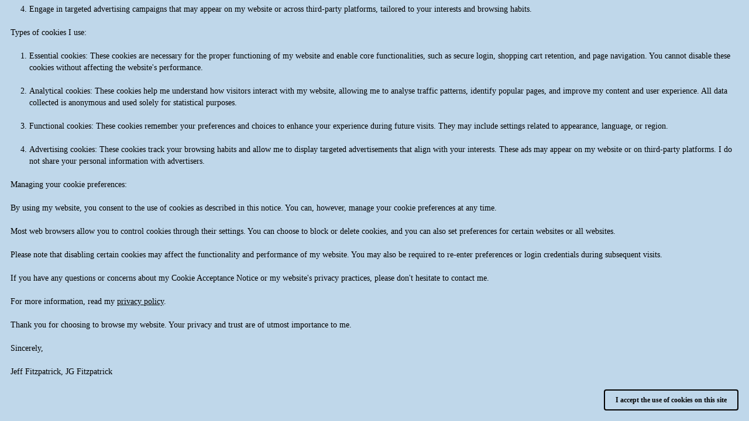

--- FILE ---
content_type: text/html; charset=UTF-8
request_url: http://queensland-photography.com/client-response-galleries/
body_size: 4796
content:
<!doctype html>
<html dir="ltr" lang="en" style="direction: ltr;">

<head>
  
  
  <meta name="robots" content="noimageai" />
  <meta name="robots" content="noai" />

	<meta charset="utf-8" />
	<meta http-equiv="X-UA-Compatible" content="IE=edge">
	<meta name="apple-mobile-web-app-capable" content="yes" />
	<meta name="HandheldFriendly" content="True" />
	<meta name="MobileOptimized" content="320" />
	<meta name="template-version" content="1689998056" />
	<meta name="viewport" content="width=device-width, initial-scale=1, user-scalable=no, shrink-to-fit=no" />

    <title>Client Response Galleries - JG Fitzpatrick | Photographer</title>


<meta property="og:url" content="http://queensland-photography.com/client-response-galleries/" />
<meta property="og:type" content="website" />
<meta property="og:site_name" content="JG Fitzpatrick | Photographer" />
<meta property="og:title" content="Client Response Galleries" />
<meta property="og:description" content="Galleries where clients are able to provide feedback and requests on their images." />
<meta property="og:image" content="" />
<meta property="og:image:width" content="" />
<meta property="og:image:height" content="" />

<link rel="image_src" href="" />
<meta name="description" content="Galleries where clients are able to provide feedback and requests on their images." />

	<link rel="canonical" href="http://queensland-photography.com/client-response-galleries/" />

	<link rel="alternate" type="application/rss+xml" title="JG Fitzpatrick | Photographer" href="https://jgfitzpatrick.com.au/feed/" />
	<link rel="shortcut icon" type="image/x-icon" href="/backlight/designer/page/image/13?v=1689998056" />

	<link rel="stylesheet" type="text/css" media="all" href="/backlight/publisher/gallery/stylesheet/style/26" />
	
	<style type="text/css">
		.grecaptcha-badge { visibility: hidden; }
	</style>
	<link rel="stylesheet" href="/backlight/custom/css/custom-stylesheet.css" />
	<link rel="stylesheet" href="/backlight/modules/module-admin/lib/css/all.min.css?bv=6.0.0" />

</head>

<body class="pangolin type-album-set template-id-18 album-set-template-id-26 slug-client-response-galleries cart-unready crg-unready" data-layout="1col left">

	<div class="page__wrapper" id="page__wrapper">

	<ul class="background__layers" id="background__layers">
		<li class="background__image" id="background__image"></li>
		<li class="background__album" id="background__album"></li>
		<li class="background__pattern" id="background__pattern"></li>
		<li class="background__bokeh" id="background__bokeh"><svg></svg></li>
	</ul><!-- .background__layers -->

	<input type="checkbox" class="page__toggle" id="page__toggle__T1" />

	<div class="page__body" id="page__body">

	<header class="spinal__column">
			<div class="content">
	<div class="masthead masthead-primary">
		<div class="content content_width">

	<a href="/">
	<h1>
		<span>
			<img class="identityplate" alt="JG Fitzpatrick | Photographer" src="/backlight/designer/page/image/8" srcset="/backlight/designer/page/image/8, /backlight/designer/page/image/8 2x" width="310" height="80" />
					</span>
	</h1>
	</a>

		</div>
	</div><!-- .masthead-primary -->

		</div>
	</header>

	<main class="main" id="main">
		<div class="content content_width">
			<div class="page__column main__column spinal__column">
				<div class="content clearfix">







<div class="the__copy">
  <div class="content clearfix">
  
<p style="text-align: center;">Client Response Galleries. Here, I invite you to view, suggest edits and other requests regarding your images.</p>
<p style="text-align: center;">
Enter the password for your gallery supplied to you via the email sent.</p>
<hr>
<p style="text-align: center;">
<strong>Important, but optional information.</strong></p>
<p style="text-align: center;">
To get the most out of your viewing experience, I recommend you read the following information on <a href="https://www.jgfitzpatrick.com.au/monitor-calibration">Monitor Calibration</a></p>
<hr>

  
  
  </div>
</div><!-- .the__copy -->


<div class="the__albumSet" itemscope itemtype="http://schema.org/ImageGallery">
	<div class="content clearfix">
  
	<div class="albums albums-classic clearfix" id="albums">
		</div><!-- .albums -->

  	</div>
</div><!-- .the__albumSet -->




			</div>
		</div><!-- .main__column -->


		<div id="page__pallet__T1" class="page__column page__pallet" data-position="T1">
		<div class="content clearfix">

	<nav class="nav nav_v">
<ul class="primary-menu menu mouseable"><li class="menu-item"><a href="/home/">Home</a></li><li class="menu-item"><a href="/about/">About</a></li><li class="menu-item"><a href="/client-galleries/">Client Galleries</a></li><li class="menu-item"><a href="/client-response-galleries/">Client Response	</a></li><li class="menu-item"><a href="/docs/">Documents</a></li><li class="menu-item"><a href="/contact/">Contact</a></li><li class="menu-item"><a href="https://www.jgfitzpatrick.com.au/wordpress">The Blog</a></li><li class="menu-item"><a href="/backlight/search/">Search</a></li></ul></nav>

	
		</div>
	</div><!-- .page__column -->
	

	

		<label class="page__overlay spinal__column" data-overlay="T1" for="page__toggle__T1" onclick></label>
		<label class="page__overlay spinal__column" data-overlay="T2" for="page__toggle__T2" onclick></label>

		</div>
	</main>

	<footer class="spinal__column">
		<div class="content">

			<div class="page__pallet__wide page__pallet__bottom" id="page__pallet__bottom">
				<div class="content clearfix">
				<ul>

				<li class="copyright">&copy; 1983 - 2026  All Rights Reserved.  </a>The Digital Images contained herein, unless otherwise stated, are licensed under a <a rel="license" href="http://creativecommons.org/licenses/by-nc-nd/4.0/">Creative Commons Attribution-NonCommercial-NoDerivatives 4.0 International License</a>.</li>



				</ul>
				</div>
			</div><!-- .page__pallet__bottom -->
		</div>
	</footer>


	<div class="page__pallet__wide page__pallet__top spinal__column" id="page__pallet__top">
		<div class="content clearfix">
		<ul>

			<li class="masthead_pallet_top">
				<h1>
					<a href="/">JG Fitzpatrick | Photographer</a>
				</h1>
			</li>
			<li class="pallet_top_nav">
				<nav class="nav nav_h">
					<ul class="primary-menu menu mouseable"><li class="menu-item"><a href="/home/">Home</a></li><li class="menu-item"><a href="/about/">About</a></li><li class="menu-item"><a href="/client-galleries/">Client Galleries</a></li><li class="menu-item"><a href="/client-response-galleries/">Client Response	</a></li><li class="menu-item"><a href="/docs/">Documents</a></li><li class="menu-item"><a href="/contact/">Contact</a></li><li class="menu-item"><a href="https://www.jgfitzpatrick.com.au/wordpress">The Blog</a></li><li class="menu-item"><a href="/backlight/search/">Search</a></li></ul>				</nav>
			</li>
			<li id="widget-container">
				<ul>
					<li id="widget-buoy"></li>
					<li><a target="_blank" href="https://www.facebook.com/jgfitzpatrickphotographer/" class="social_media button fab fa-facebook" id="social_media_01"></a></li>
					<li><a target="_blank" href="https://twitter.com/JGFitzpatrick_" class="social_media button fab fa-twitter" id="social_media_02"></a></li>
					<li><a target="_blank" href="https://www.instagram.com/jeffreygfitzpatrick/" class="social_media button fab fa-instagram" id="social_media_03"></a></li>
					<li><a target="_blank" href="https://www.tiktok.com/@jgfitzpatrick" class="social_media button fab fa-tiktok" id="social_media_04"></a></li>

			<li id="search_tool" data-fancybox="search" data-src="#search" class="button"><span class="fas fa-search"></span>
				<div id="search">
											<form action="/backlight/search/" method="GET">
												<input type="text" id="q" name="q" value="" placeholder="Enter search, then press Return..." />
							<button class="fa_pseudo" type="submit"><span>Search</span></button>
						</form>
										</div>
			</li>
	
		
					<li id="language-selector" class="tb mouseable button">
				<span class="fas fa-globe fa-lg"></span>
				<!-- links -->
				<ul>
										<li>
													English											</li>
										<li>
													<a href="/?language=es">Espanol - Spanish</a>
											</li>
										<li>
													<a href="/?language=zh-Hans">Simplified Chinese</a>
											</li>
									</ul>
				<!-- end links -->
			</li>
		
					</ul>
				</li>
			</ul>
		</div>
	</div><!-- .page__pallet__top -->

	</div><!-- .page__body -->

	<div class="page__toggle__buttons spinal__column">

		<label for="page__toggle__T1">
			<ul><li class="fa_pseudo"><ul class="palletToggle"><li></li><li></li><li></li><li></li></ul></li></ul>
		</label>

	</div><!-- .page__toggle__buttons -->

	</div><!-- .page__wrapper -->

<script src="/backlight/publisher/gallery/javascript/scripts/26"></script>			

<script>
;(function ( $, window, undefined ) {

	var cartOptions = {
		rewrite_enabled : true,
		cart_url        : '/backlight/cart/',
		pricing_scheme : 'default',
		local_js_path   : '', // Prevents Cart from attempting to load hooks
		log_messages    : false,
	};

	$(function() {
		jQuery.getScript('/backlight/modules/module-cart/lib/js/jquery.ttgcart-pangolin.js', function() {
			if ("TTGCart" in window) {
				TTGCart.loadedHooks = true;
				$('body').ttgcart(cartOptions);
				cartOptions['cart_button_selector'] = '.add-package-to-cart';
				$('body').ttgpackage(cartOptions);
			}
		});
	});

}(jQuery, window));
</script>
	<script>

const allowCookies = localStorage.getItem('cookies') === 'true'

const optOutUi = `
	<label for="gaOptOut">
		<input id="gaOptOut" type="checkbox" />
		<span class="fas"></span>
		<span>Opt-out of Google Analytics</span>
	</label>
`
const hasGoogleAnalytics = ""
if (!allowCookies) {
	const cookiesNotice = document.createElement('div')
	cookiesNotice.classList.add('cookies-acceptance-notice')
	cookiesNotice.id = 'cookiesAcceptanceNotice'

	cookiesNotice.innerHTML = `
		<div class="main">
			<p><p>Cookie Acceptance Notice</p>
<p>JG Fitzpatrick | Photographer</p>
<p>Dear valued Visitor,</p>
<p>I value your privacy and want to provide you with a transparent and user-friendly browsing experience. As part of this commitment, my website uses cookies to enhance your interactions and ensure that I am meeting your needs. This Cookie Acceptance Notice is designed to inform you about the use of cookies and how you can manage your preferences.</p>
<p>What are cookies? Cookies are small text files that are stored on your device (computer, tablet, or smartphone) when you visit a website. They help me improve your browsing experience by remembering your preferences and optimizing the site\'s performance. Cookies can also collect data about your usage patterns but rest assured that the information gathered is anonymous and used solely for analytical purposes.</p>
<p>Why do I use cookies? I use cookies to:</p>
<ol>
<li>
<p>Ensure the proper functioning of my website, allowing you to navigate efficiently and access key features.</p>
</li>
<li>
<p>Personalize your experience by remembering your preferences, such as language settings or login credentials, for your convenience.</p>
</li>
<li>
<p>Analyse user behaviour and traffic patterns to continuously improve my website and tailor content to better suit your interests.</p>
</li>
<li>
<p>Engage in targeted advertising campaigns that may appear on my website or across third-party platforms, tailored to your interests and browsing habits.</p>
</li>
</ol>
<p>Types of cookies I use:</p>
<ol>
<li>
<p>Essential cookies: These cookies are necessary for the proper functioning of my website and enable core functionalities, such as secure login, shopping cart retention, and page navigation. You cannot disable these cookies without affecting the website\'s performance.</p>
</li>
<li>
<p>Analytical cookies: These cookies help me understand how visitors interact with my website, allowing me to analyse traffic patterns, identify popular pages, and improve my content and user experience. All data collected is anonymous and used solely for statistical purposes.</p>
</li>
<li>
<p>Functional cookies: These cookies remember your preferences and choices to enhance your experience during future visits. They may include settings related to appearance, language, or region.</p>
</li>
<li>
<p>Advertising cookies: These cookies track your browsing habits and allow me to display targeted advertisements that align with your interests. These ads may appear on my website or on third-party platforms. I do not share your personal information with advertisers.</p>
</li>
</ol>
<p>Managing your cookie preferences:</p>
<p>By using my website, you consent to the use of cookies as described in this notice. You can, however, manage your cookie preferences at any time. </p>
<p>Most web browsers allow you to control cookies through their settings. You can choose to block or delete cookies, and you can also set preferences for certain websites or all websites.</p>
<p>Please note that disabling certain cookies may affect the functionality and performance of my website. You may also be required to re-enter preferences or login credentials during subsequent visits.</p>
<p>If you have any questions or concerns about my Cookie Acceptance Notice or my website\'s privacy practices, please don\'t hesitate to contact me.</p>
<p>For more information, read my <a href="/privacy/">privacy policy</a>.</p>
<p>Thank you for choosing to browse my website. Your privacy and trust are of utmost importance to me.</p>
<p>Sincerely,</p>
<p>Jeff Fitzpatrick, JG Fitzpatrick</p></p>
			<div class="cookies-acceptance-buttons">
				${hasGoogleAnalytics}

				<button id="privacyAgreement" type="button">
					I accept the use of cookies on this site				</button>
			</div>
		</div>
	`

	document.body.appendChild(cookiesNotice)

	document.getElementById('privacyAgreement').addEventListener('click', function(e) {
		const optOutElement = document.getElementById('gaOptOut')
		if (optOutElement) {
			if (optOutElement.checked) {
				localStorage.setItem('ga4', 'false')
			} else {
				localStorage.setItem('ga4', 'true')
			}
		}

		localStorage.setItem('cookies', 'true')
		cookiesNotice.remove()
	})
}
</script>

</body>

</html>


--- FILE ---
content_type: text/css
request_url: http://queensland-photography.com/backlight/custom/css/custom-stylesheet.css
body_size: 175
content:
@font-face {
    font-family: 'DancingScript';
    font-style: normal;
    src: local('DancingScript-VariableFont_wght'),
        url('../webfonts/DancingScript-VariableFont_wght.ttf') format('truetype');
}

html .font-DancingScript {
    font-family: DancingScript, serif;
}


--- FILE ---
content_type: application/javascript; charset=utf-8
request_url: http://queensland-photography.com/backlight/cart/?jsoncallback=jQuery32109636980224016183_1769287721604&c=ajax&a=checkCart&referer=http%3A__queensland-photography.com%2Fclient-response-galleries%2F&_=1769287721605
body_size: 91
content:
jQuery32109636980224016183_1769287721604({"result":"empty"})

--- FILE ---
content_type: application/javascript; charset=utf-8
request_url: http://queensland-photography.com/backlight/cart/?jsoncallback=jQuery32109636980224016183_1769287721602&c=ajax&a=checkCart&referer=http%3A__queensland-photography.com%2Fclient-response-galleries%2F&_=1769287721603
body_size: 91
content:
jQuery32109636980224016183_1769287721602({"result":"empty"})